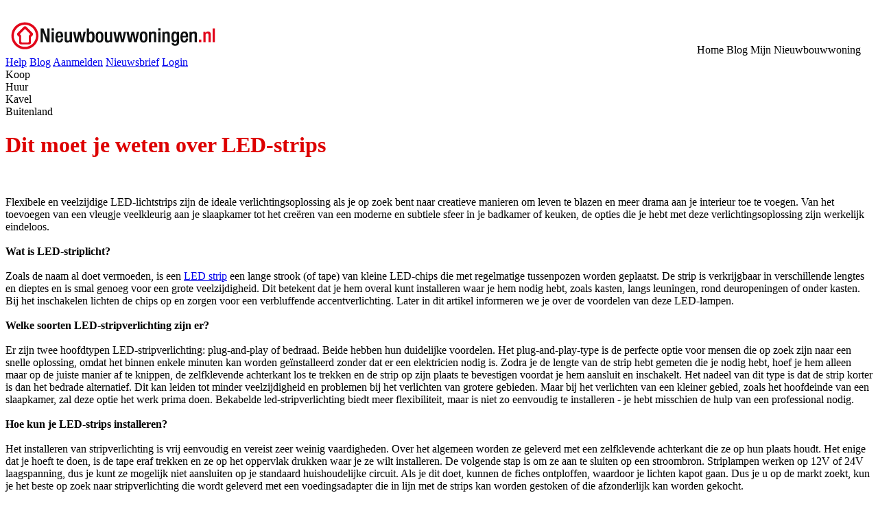

--- FILE ---
content_type: text/html; charset=UTF-8
request_url: https://nieuwbouw-woningen.nl/blog-items/dit-moet-je-weten-over-led-strips
body_size: 3444
content:
<!DOCTYPE html PUBLIC "-//W3C//DTD XHTML 1.0 Strict//EN"
        "http://www.w3.org/TR/xhtml1/DTD/xhtml1-strict.dtd">
<html xmlns="http://www.w3.org/1999/xhtml" lang="nl" xml:lang="nl">
	<head>
		<title>Dit moet je weten over LED-strips</title>
		<meta http-equiv="Content-Type" content="text/html; charset=UTF-8" />
				<meta name="keywords" content="led, strips" />
		<meta name="description" content="Flexibele en veelzijdige LED-lichtstrips zijn de ideale verlichtingsoplossing als je op zoek bent naar creatieve manieren om leven te blazen en meer drama aan je interieur toe te voegen." />
		<meta name="author" content="Nieuwbouwwoningen.nl" />
		<meta name="Revisit-after" content="4 days" />
		<meta name="robots" content="index, follow" />
		<meta name="google-site-verification" content="KeoVgZ-nlj1OuIiFBXCSfxCEQmzDFPPrvGgXpKCb6f0" />
		<link rel="shortcut icon" href="/favicon.ico" type="image/x-icon" />
				<link rel="stylesheet" href="/cache/minify/minify_bbd0ddbcaf741393ec4a0f7325d96052.css" type="text/css" media="all" />
				<!--[if lt IE 7]>
		<link href="/css/ie6.css" rel="stylesheet" type="text/css" media="all" />
		<![endif]-->
		<link href="/css/print.css" rel="stylesheet" type="text/css" media="print" />
		
				<script src="/cache/minify/minify_7f6e5a39b07a7b60e7164a2a805f0282.js" type="text/javascript"></script>
				
				
				
		<script src="https://www.google-analytics.com/urchin.js" type="text/javascript"></script>
		
		<script type="text/javascript">
		 
		  var _gaq = _gaq || [];
		  _gaq.push(['_setAccount', 'UA-20814033-1']);
		  _gaq.push(['_setDomainName', '.nieuwbouw-woningen.nl']);
		  _gaq.push(['_trackPageview']);
		 
		  (function() {
		    var ga = document.createElement('script'); ga.type = 'text/javascript'; ga.async = true;
		    ga.src = ('https:' == document.location.protocol ? 'https://ssl' : 'http://www') + '.google-analytics.com/ga.js';
		    var s = document.getElementsByTagName('script')[0]; s.parentNode.insertBefore(ga, s);
		  })();
		 
		</script>
		
	</head>
	<body >
				
		<div class="rwrap">
	 		<div class="wrap">
		 		<div class="isTopLayer">
		 			<img src="/img/nieuwbouwwoningen.gif" alt="Nieuwbouwwoningen.nl" onclick="location.href='/';" style="cursor: pointer;" />
		 			<div id="topMenu">
		 																	 											 											 											 											 											 											 											 											 											 											 											 											 											 											 											 											 											 											 											 											 											 											 											 											 											 											 											 											 											 											 											 											 											 											 											 											 											 											 											 											 											 											 											 											 											 											 											 											 											 											 											 											 											 																				 
						 						<a href="/help" 
							class="isFirst"			 				title="Help">Help</a>
			 						 						 						 																				 
						 						<a href="/blog" 
										 				title="Blog">Blog</a>
			 						 						 						 																				 
						 						<a href="/aanmelden" 
										 				title="Aanmelden">Aanmelden</a>
			 						 						 						 											 											 											 											 											 																				 
						 						<a href="/nieuwsbrief/aanmelden" 
										 				title="Nieuwsbrief">Nieuwsbrief</a>
			 						 						 						 											 											 											 											 											 											 											 											 																				 
						 						<a href="/login" 
										 				title="Login">Login</a>
			 						 						 						 																	 						 											 											 											 											 											 											 											 											 											 											 											 											 											 											 											 											 											 											 											 											 											 											 											 											 											 											 											 											 											 											 											 											 											 											 											 											 											 											 											 											 											 											 											 											 											 											 											 											 											 											 											 											 											 											 											 											 											 											 											 											 											 											 											 											 											 											 											 											 											 											 											 											 											 											 											 											 											 											 											 											 											 											 											 											 											 											 											 											 											 											 											 											 											 											 											 											 											 											 											 											 											 											 											 											 											 											 											 											 											 											 											 											 											 											 											 											 											 											 											 											 											 											 											 											 											 											 											 											 											 											 											 											 											 											 											 											 											 											 											 											 											 											 											 											 											 											 											 											 											 											 											 											 											 											 											 											 											 											 											 											 											 											 											 											 											 											 											 											 											 											 											 											 											 											 											 											 											 											 											 											 											 											 											 											 											 											 											 											 											 											 											 											 											 											 											 											 											 											 											 											 											 											 											 											 											 											 											 											 											 											 											 											 											 											 											 											 											 											 											 											 											 											 											 											 											 											 											 											 											 											 											 											 											 											 											 											 											 											 											 											 											 											 											 											 											 											 											 											 											 											 											 											 											 											 											 											 											 											 											 											 											 											 											 											 											 											 											 											 											 											 											 											 											 											 											 											 											 											 											 											 											 											 											 											 											 											 											 											 											 											 											 											 											 											 											 											 											 											 											 											 											 											 											 											 											 											 											 											 											 											 											 											 											 											 											 											 											 											 											 											 											 											 											 											 											 											 											 											 											 											 											 											 											 											 											 											 											 											 											 											 											 											 											 											 											 											 											 											 											 											 											 											 											 											 											 											 											 											 											 											 											 											 											 											 											 											 											 											 											 											 											 											 											 											 											 											 											 											 											 											 											 											 											 											 											 											 											 											 											 											 											 											 											 											 											 											 											 											 											 											 											 											 											 											 											 											 											 											 											 											 											 											 											 											 											 											 											 											 											 											 											 											 											 											 											 											 											 											 											 											 											 											 											 											 											 											 											 											 											 											 											 											 											 											 											 											 											 											 											 											 											 											 											 											 											 											 											 											 											 											 											 											 											 											 											 											 											 											 											 											 											 											 											 											 											 											 											 											 											 											 											 											 											 											 											 											 											 											 											 											 											 											 											 											 											 											 											 											 											 											 											 											 											 											 											 											 											 											 											 											 											 											 											 											 											 											 											 											 											 											 											 											 											 											 											 											 											 											 											 											 											 											 											 											 											 											 											 											 											 											 											 											 											 											 											 											 											 											 											 											 											 											 											 											 											 											 											 											 											 											 											 											 											 											 											 											 											 											 											 											 											 											 											 											 											 											 											 											 											 											 											 											 											 											 											 											 											 											 											 											 											 											 											 											 											 											 											 											 											 											 					 		</div>
			 		
			 		<div class="topLayerButton" style="position: absolute; right: 25px; top: 64px; padding: 0;">
				 		<div class="contentTab" style="float: left; padding: 0;"
							 onmouseover="highlightButton(this, 1);" onmouseout="highlightButton(this, 0);"
							 onclick="location.href='/';">
							<div class="contentTabRepeat topLayerButton" style="padding-left: 4px !important;">
								<div class="topLayerButton">Home</div>
							</div>
							<div class="contentTabEnd topLayerButton" style="padding:0;"></div>
						</div>

						<div class="contentTab" style="float: left; padding: 0;"
							 onmouseover="highlightButton(this, 1);" onmouseout="highlightButton(this, 0);"
							 onclick="location.href='/blog';">
							<div class="contentTabRepeat topLayerButton" style="padding-left: 4px !important;">
								<div class="topLayerButton">Blog</div>
							</div>
							<div class="contentTabEnd topLayerButton" style="padding:0;"></div>
						</div>

						<div class="contentTab" style="float: left; padding: 0;"
							 onmouseover="highlightButton(this, 1);" onmouseout="highlightButton(this, 0);"
							 onclick="location.href='/alles-over-nieuwbouw';">
							<div class="contentTabRepeat topLayerButton" style="padding-left: 4px !important;">
								<div class="topLayerButton">Mijn Nieuwbouwwoning</div>
							</div>
							<div class="contentTabEnd topLayerButton" style="padding:0;"></div>
						</div>
			 		</div>
		 		</div>
	
				<div class="innerWrap">
					<div class="isContent">
																   		<div class="topButtonWrap">
																																																																																																																								<div class="contentTabTop" 
				 onmouseover="highlightButton(this, 1);" onmouseout="highlightButton(this, 0);"
				 onclick="location.href='/koop';">
				<div class="contentTabTopRepeat">
					<div>Koop</div>
				</div>
				<div class="contentTabTopEnd"></div>
			</div>
																							<div class="contentTabTop" 
				 onmouseover="highlightButton(this, 1);" onmouseout="highlightButton(this, 0);"
				 onclick="location.href='/huur';">
				<div class="contentTabTopRepeat">
					<div>Huur</div>
				</div>
				<div class="contentTabTopEnd"></div>
			</div>
														<div class="contentTabTop" 
				 onmouseover="highlightButton(this, 1);" onmouseout="highlightButton(this, 0);"
				 onclick="location.href='/kavel';">
				<div class="contentTabTopRepeat">
					<div>Kavel</div>
				</div>
				<div class="contentTabTopEnd"></div>
			</div>
														<div class="contentTabTop" 
				 onmouseover="highlightButton(this, 1);" onmouseout="highlightButton(this, 0);"
				 onclick="location.href='/buitenland';">
				<div class="contentTabTopRepeat">
					<div>Buitenland</div>
				</div>
				<div class="contentTabTopEnd"></div>
			</div>
																																																																																																																																																																																																																																																																																																																																																																																																																																																																																																																																																																																																																																																																																																																																																																																																																																																																																																																																																																																																																																																																																																																																																																																																																																																																																																																																																																																																																																																																																																																																																																																																																																																																																																																																																																																																																																																																																																																																													</div>

<div class="isOuterBoxTop"></div>
<div class="isOuterBox">

	<div class="isInnerBoxMid isInnerBoxMidContent">
		<div class="isInnerBoxContent">
				 		<h1 style="color: #DD0000;">Dit moet je weten over LED-strips</h1>
	 		<br />	 		
	 			
						<p>Flexibele en veelzijdige LED-lichtstrips zijn de ideale verlichtingsoplossing als je op zoek bent naar creatieve manieren om leven te blazen en meer drama aan je interieur toe te voegen. Van het toevoegen van een vleugje veelkleurig aan je slaapkamer tot het cre&euml;ren van een moderne en subtiele sfeer in je badkamer of keuken, de opties die je hebt met deze verlichtingsoplossing zijn werkelijk eindeloos.<br /><br /><strong>Wat is LED-striplicht?</strong><br /><br />Zoals de naam al doet vermoeden, is een <a target="_blank" href="https://www.ledwereld.nl/pcat/led-strip/">LED strip</a> een lange strook (of tape) van kleine LED-chips die met regelmatige tussenpozen worden geplaatst. De strip is verkrijgbaar in verschillende lengtes en dieptes en is smal genoeg voor een grote veelzijdigheid. Dit betekent dat je hem overal kunt installeren waar je hem nodig hebt, zoals kasten, langs leuningen, rond deuropeningen of onder kasten. Bij het inschakelen lichten de chips op en zorgen voor een verbluffende accentverlichting. Later in dit artikel informeren we je over de voordelen van deze LED-lampen.<br /><br /><strong>Welke soorten LED-stripverlichting zijn er?</strong><br /><br />Er zijn twee hoofdtypen LED-stripverlichting: plug-and-play of bedraad. Beide hebben hun duidelijke voordelen. Het plug-and-play-type is de perfecte optie voor mensen die op zoek zijn naar een snelle oplossing, omdat het binnen enkele minuten kan worden ge&iuml;nstalleerd zonder dat er een elektricien nodig is. Zodra je de lengte van de strip hebt gemeten die je nodig hebt, hoef je hem alleen maar op de juiste manier af te knippen, de zelfklevende achterkant los te trekken en de strip op zijn plaats te bevestigen voordat je hem aansluit en inschakelt. Het nadeel van dit type is dat de strip korter is dan het bedrade alternatief. Dit kan leiden tot minder veelzijdigheid en problemen bij het verlichten van grotere gebieden. Maar bij het verlichten van een kleiner gebied, zoals het hoofdeinde van een slaapkamer, zal deze optie het werk prima doen. Bekabelde led-stripverlichting biedt meer flexibiliteit, maar is niet zo eenvoudig te installeren - je hebt misschien de hulp van een professional nodig.<br /><br /><strong>Hoe kun je LED-strips installeren?</strong><br /><br />Het installeren van stripverlichting is vrij eenvoudig en vereist zeer weinig vaardigheden. Over het algemeen worden ze geleverd met een zelfklevende achterkant die ze op hun plaats houdt. Het enige dat je hoeft te doen, is de tape eraf trekken en ze op het oppervlak drukken waar je ze wilt installeren. De volgende stap is om ze aan te sluiten op een stroombron. Striplampen werken op 12V of 24V laagspanning, dus je kunt ze mogelijk niet aansluiten op je standaard huishoudelijke circuit. Als je dit doet, kunnen de fiches ontploffen, waardoor je lichten kapot gaan. Dus je u op de markt zoekt, kun je het beste op zoek naar stripverlichting die wordt geleverd met een voedingsadapter die in lijn met de strips kan worden gestoken of die afzonderlijk kan worden gekocht.<br /><br /><strong>Zijn LED-striplampen dimbaar?</strong><br /><br />Koude, heldere LED-lampen zijn niet meer je enige optie dankzij recente ontwikkelingen op dit gebied. Dankzij de grote technologische verbeteringen kun je tegenwoordig dimbare LED-lichtstrips in verschillende kleuren vinden die ideaal zijn om de gewenste sfeer in je woning te cre&euml;ren.<br /><br /><strong>Zijn LED-lichtstrips waterdicht?</strong><br /><br />De LED-strip zelf is niet waterdicht, maar kan worden gekocht met een ingebouwde waterdichte behuizing, zodat je ze veilig in natte ruimtes kunt gebruiken. Hierdoor kunnen deze LED-lampen eventueel ook gebruikt worden in onder meer je keuken en badkamer.</p>
				 		
	 				</div>
		<div class="isInnerBoxBot"></div>
	</div>
	
	<div id="rightBox" class="isInnerBoxSmall isInnerLeftMargin" style="display: none;">
		<div class="isInnerBoxContent">Nog te vullen</div>
		<div class="isInnerBoxBot"></div>
	</div>
	
	<div>
	<div class="banner">

<a target="_blank" href="http://www.bijn.nl">

        <img src="/img/300x250_bijn.gif" alt="BIJN.nl" style="display:block;" /></a>



<!--/* OpenX Javascript Tag v2.8.3 */-->	

	</div>

	</div>
</div>

<div id="outerBoxBot" class="isOuterBoxBottom" style=""></div>
<div id="beeldTop" class="isNieuwbouwInBeeldTop" style=""></div>
<div id="beeldMain" class="isNieuwbouwInBeeld cssPrintHide" style="">
	<a href="javascript:void(0);" 
		class="isControlButton"
		title="Meer woningen"
		id="isCarouselGoLeft"
		onclick="carouselController.goLeft();"><img src="/img/buttonLeft.gif" alt="Meer woningen" /></a>
	<div class="isObjectCarouselWrap">
		<div id="isObjectCarousel"></div>
	</div>
	<a href="javascript:void(0);" 
		class="isControlButton"
		title="Meer woningen"
		id="isCarouselGoRight"
		onclick="carouselController.goRight();"><img src="/img/buttonRight.gif" alt="Meer woningen" /></a>	
	<script type="text/javascript">
		addOnLoadTask('carouselController.refresh();');
	</script>
</div>
<div id="beeldBot" class="isNieuwbouwInBeeldBot" style=""></div>															 	</div>
				 	
		 			<div class="isFooterLayer">
		 				<div>
			 																				 													 													 													 													 													 													 													 													 													 													 													 													 													 													 													 													 													 													 													 													 													 													 													 													 													 													 													 													 													 													 													 													 													 													 													 													 													 													 													 													 													 													 													 													 													 													 													 													 													 													 													 													 													 													 													 													 													 													 													 													 													 													 													 													 													 													 													 													 													 													 													 													 													 													 													 													 													 													 													 													 													 													 													 																<a href="/privacybeleid"
								class="isFirst"				 				title="Privacybeleid">Privacybeleid</a>
				 							 							 													 													 													 													 													 													 													 													 													 													 													 													 													 													 													 													 													 													 													 													 													 													 													 													 													 													 													 													 													 													 													 													 													 													 													 													 													 													 													 													 													 													 													 													 													 													 													 													 													 													 													 													 													 													 													 													 													 													 													 													 													 													 													 													 													 													 													 													 													 													 													 													 													 													 													 													 													 													 													 													 													 													 													 													 													 													 													 													 													 													 													 													 													 													 													 													 													 													 													 													 													 													 													 													 													 													 													 													 													 													 													 													 													 													 													 													 													 													 													 													 													 													 													 													 													 													 													 													 													 													 													 													 													 													 													 													 													 													 													 													 													 													 													 													 													 													 													 													 													 													 													 													 													 													 													 													 													 													 													 													 													 													 													 													 													 													 													 													 													 													 													 													 													 													 													 													 													 													 													 													 													 													 													 													 													 													 													 													 													 													 													 													 													 													 													 													 													 													 													 													 													 													 													 													 													 													 													 													 													 													 													 													 													 													 													 													 													 													 													 													 													 													 													 													 													 													 													 													 													 													 													 													 													 																<a href="/sitemap/"
												 				title="Sitemap">Sitemap</a>
				 							 							 																<a href="/adverteren"
												 				title="Adverteren">Adverteren</a>
				 							 							 																<a href="/over-nieuwbouwwoningen-nl"
												 				title="Over Nieuwbouwwoningen.nl">Over Nieuwbouwwoningen.nl</a>
				 							 							 													 													 													 													 													 													 													 													 													 													 													 													 													 													 													 													 													 													 													 													 													 													 													 													 													 													 													 													 													 													 													 													 													 													 													 													 													 													 													 													 													 													 													 													 													 													 													 													 													 													 													 													 													 													 													 													 													 													 													 													 													 													 													 													 													 													 													 													 													 													 													 													 													 													 													 													 													 													 													 													 													 													 													 													 													 													 													 													 													 													 													 													 													 													 													 													 													 													 													 													 													 													 													 													 													 													 													 													 													 													 													 													 													 													 													 													 													 													 													 													 													 													 													 													 													 													 													 													 													 													 													 													 													 													 													 													 													 													 													 													 													 													 													 													 													 													 													 													 													 													 													 													 													 													 													 													 													 													 													 													 													 													 													 													 													 													 													 													 													 													 													 													 													 													 													 													 													 													 													 													 													 													 													 													 													 													 													 													 													 													 													 													 													 													 													 													 													 													 													 													 													 													 													 													 													 													 													 													 													 													 													 													 													 													 													 													 													 													 													 													 													 													 													 													 													 													 													 													 													 													 													 													 													 													 													 													 													 													 													 													 													 													 													 													 													 													 													 													 													 													 													 													 													 													 													 													 													 													 													 													 													 													 													 													 													 													 													 													 													 													 													 													 													 													 													 													 													 													 													 													 													 													 													 													 													 													 													 													 													 													 													 													 													 													 													 													 													 													 													 													 													 													 													 													 													 													 													 													 													 													 													 													 													 													 													 													 													 													 													 													 													 													 													 													 													 													 													 													 													 													 													 													 													 													 													 													 													 													 													 													 													 													 													 													 													 													 													 													 													 													 													 													 						 			<span>&copy; 2001-2026 BIJN</span>
				 		</div>
			 		</div>
			 		<div class="isFooterLayerBot"  style="margin-bottom: 14px;"></div>
		 		</div>
			</div>
		</div>
		<script type="text/javascript">
			var staticDomain = 'https://static.nieuwbouw-woningen.nl';
		</script>				
	</body>
</html>


--- FILE ---
content_type: text/css
request_url: https://nieuwbouw-woningen.nl/css/print.css
body_size: -379
content:
#rightbox, #google_map, .buttonWrap, .buttonWrapNoTopMargin, .rightBoxBanner, #topMenu, .isFooterLayer {
	display: none;
}

.cssPrintHide {
	display: none;
}

.cssPrintShow {
	display: inline;
}